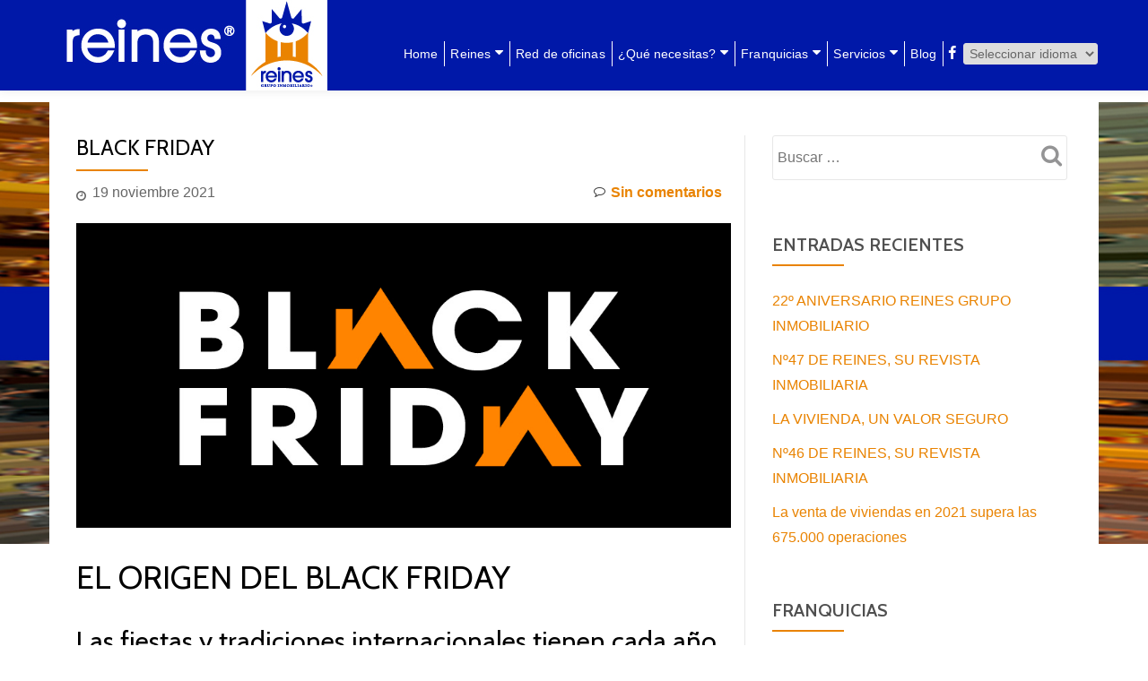

--- FILE ---
content_type: text/html; charset=UTF-8
request_url: https://www.reines.es/blog-reines/2021/11/19/black-friday/
body_size: 48687
content:
<!DOCTYPE html>
<html lang="es-ES" class="no-js">
<head>
<meta charset="UTF-8">
<meta name="viewport" content="width=device-width, initial-scale=1">
<link rel="profile" href="http://gmpg.org/xfn/11">
<link rel="pingback" href="https://www.reines.es/blog-reines/xmlrpc.php">
<title>BLACK FRIDAY &#8211; Blog</title>
<link rel='dns-prefetch' href='//www.reines.es' />
<link rel='dns-prefetch' href='//fonts.googleapis.com' />
<link rel='dns-prefetch' href='//s.w.org' />
<link rel="alternate" type="application/rss+xml" title="Blog &raquo; Feed" href="https://www.reines.es/blog-reines/feed/" />
<link rel="alternate" type="application/rss+xml" title="Blog &raquo; RSS de los comentarios" href="https://www.reines.es/blog-reines/comments/feed/" />
<link rel="alternate" type="application/rss+xml" title="Blog &raquo; BLACK FRIDAY RSS de los comentarios" href="https://www.reines.es/blog-reines/2021/11/19/black-friday/feed/" />
		<script type="text/javascript">
			window._wpemojiSettings = {"baseUrl":"https:\/\/s.w.org\/images\/core\/emoji\/2.4\/72x72\/","ext":".png","svgUrl":"https:\/\/s.w.org\/images\/core\/emoji\/2.4\/svg\/","svgExt":".svg","source":{"concatemoji":"https:\/\/www.reines.es\/blog-reines\/wp-includes\/js\/wp-emoji-release.min.js?ver=4.9.7"}};
			!function(a,b,c){function d(a,b){var c=String.fromCharCode;l.clearRect(0,0,k.width,k.height),l.fillText(c.apply(this,a),0,0);var d=k.toDataURL();l.clearRect(0,0,k.width,k.height),l.fillText(c.apply(this,b),0,0);var e=k.toDataURL();return d===e}function e(a){var b;if(!l||!l.fillText)return!1;switch(l.textBaseline="top",l.font="600 32px Arial",a){case"flag":return!(b=d([55356,56826,55356,56819],[55356,56826,8203,55356,56819]))&&(b=d([55356,57332,56128,56423,56128,56418,56128,56421,56128,56430,56128,56423,56128,56447],[55356,57332,8203,56128,56423,8203,56128,56418,8203,56128,56421,8203,56128,56430,8203,56128,56423,8203,56128,56447]),!b);case"emoji":return b=d([55357,56692,8205,9792,65039],[55357,56692,8203,9792,65039]),!b}return!1}function f(a){var c=b.createElement("script");c.src=a,c.defer=c.type="text/javascript",b.getElementsByTagName("head")[0].appendChild(c)}var g,h,i,j,k=b.createElement("canvas"),l=k.getContext&&k.getContext("2d");for(j=Array("flag","emoji"),c.supports={everything:!0,everythingExceptFlag:!0},i=0;i<j.length;i++)c.supports[j[i]]=e(j[i]),c.supports.everything=c.supports.everything&&c.supports[j[i]],"flag"!==j[i]&&(c.supports.everythingExceptFlag=c.supports.everythingExceptFlag&&c.supports[j[i]]);c.supports.everythingExceptFlag=c.supports.everythingExceptFlag&&!c.supports.flag,c.DOMReady=!1,c.readyCallback=function(){c.DOMReady=!0},c.supports.everything||(h=function(){c.readyCallback()},b.addEventListener?(b.addEventListener("DOMContentLoaded",h,!1),a.addEventListener("load",h,!1)):(a.attachEvent("onload",h),b.attachEvent("onreadystatechange",function(){"complete"===b.readyState&&c.readyCallback()})),g=c.source||{},g.concatemoji?f(g.concatemoji):g.wpemoji&&g.twemoji&&(f(g.twemoji),f(g.wpemoji)))}(window,document,window._wpemojiSettings);
		</script>
		<style type="text/css">
img.wp-smiley,
img.emoji {
	display: inline !important;
	border: none !important;
	box-shadow: none !important;
	height: 1em !important;
	width: 1em !important;
	margin: 0 .07em !important;
	vertical-align: -0.1em !important;
	background: none !important;
	padding: 0 !important;
}
</style>
<link rel='stylesheet' id='gtranslate-style-css'  href='https://www.reines.es/blog-reines/wp-content/plugins/gtranslate/gtranslate-style24.css?ver=4.9.7' type='text/css' media='all' />
<link rel='stylesheet' id='azera-shop-font-css'  href='//fonts.googleapis.com/css?family=Cabin%3A400%2C600%7COpen+Sans%3A400%2C300%2C600&#038;ver=4.9.7' type='text/css' media='all' />
<link rel='stylesheet' id='azera-shop-fontawesome-css'  href='https://www.reines.es/blog-reines/wp-content/themes/azera-shop/css/font-awesome.min.css?ver=4.4.0' type='text/css' media='all' />
<link rel='stylesheet' id='azera-shop-bootstrap-style-css'  href='https://www.reines.es/blog-reines/wp-content/themes/azera-shop/css/bootstrap.min.css?ver=3.3.1' type='text/css' media='all' />
<link rel='stylesheet' id='azera-shop-style-css'  href='https://www.reines.es/blog-reines/wp-content/themes/azera-shop/style.css?ver=1.0.0' type='text/css' media='all' />
<style id='azera-shop-style-inline-css' type='text/css'>
.dark-text { color: #666666 }body{ color: #666666}.overlay-layer-wrap{ background:rgba(0, 0, 0, 0.1);}.archive-top .section-overlay-layer{ background:rgba(0, 0, 0, 0.1);}
</style>
<script type='text/javascript' src='https://www.reines.es/blog-reines/wp-includes/js/jquery/jquery.js?ver=1.12.4'></script>
<script type='text/javascript' src='https://www.reines.es/blog-reines/wp-includes/js/jquery/jquery-migrate.min.js?ver=1.4.1'></script>
<link rel='https://api.w.org/' href='https://www.reines.es/blog-reines/wp-json/' />
<link rel="EditURI" type="application/rsd+xml" title="RSD" href="https://www.reines.es/blog-reines/xmlrpc.php?rsd" />
<link rel="wlwmanifest" type="application/wlwmanifest+xml" href="https://www.reines.es/blog-reines/wp-includes/wlwmanifest.xml" /> 
<link rel='prev' title='SALVUS: LA TRANQUILIDAD DE ESTAR SEGURO' href='https://www.reines.es/blog-reines/2021/11/08/salvus-la-tranquilidad-de-estar-seguro/' />
<link rel='next' title='NUEVO IMPUESTO DE PLUSVALÍA' href='https://www.reines.es/blog-reines/2021/11/25/nuevo-impuesto-de-plusvalia/' />
<meta name="generator" content="WordPress 4.9.7" />
<link rel="canonical" href="https://www.reines.es/blog-reines/2021/11/19/black-friday/" />
<link rel='shortlink' href='https://www.reines.es/blog-reines/?p=1466' />
<link rel="alternate" type="application/json+oembed" href="https://www.reines.es/blog-reines/wp-json/oembed/1.0/embed?url=https%3A%2F%2Fwww.reines.es%2Fblog-reines%2F2021%2F11%2F19%2Fblack-friday%2F" />
<link rel="alternate" type="text/xml+oembed" href="https://www.reines.es/blog-reines/wp-json/oembed/1.0/embed?url=https%3A%2F%2Fwww.reines.es%2Fblog-reines%2F2021%2F11%2F19%2Fblack-friday%2F&#038;format=xml" />
<!--[if lt IE 9]>
<script src="https://www.reines.es/blog-reines/wp-content/themes/azera-shop/js/html5shiv.min.js"></script>
<![endif]-->
		<style type="text/css">.recentcomments a{display:inline !important;padding:0 !important;margin:0 !important;}</style>
		<style type="text/css" id="custom-background-css">
body.custom-background { background-image: url("https://www.reines.es/blog-reines/wp-content/uploads/2022/01/cabecera-reines-blog-actualidad-inmobiliaria7-1.jpg"); background-position: center center; background-size: contain; background-repeat: no-repeat; background-attachment: fixed; }
</style>
<link rel="icon" href="https://www.reines.es/blog-reines/wp-content/uploads/2017/01/cropped-favicon-32x32.png" sizes="32x32" />
<link rel="icon" href="https://www.reines.es/blog-reines/wp-content/uploads/2017/01/cropped-favicon-192x192.png" sizes="192x192" />
<link rel="apple-touch-icon-precomposed" href="https://www.reines.es/blog-reines/wp-content/uploads/2017/01/cropped-favicon-180x180.png" />
<meta name="msapplication-TileImage" content="https://www.reines.es/blog-reines/wp-content/uploads/2017/01/cropped-favicon-270x270.png" />
		<style type="text/css" id="wp-custom-css">
			/*** MAIN ***/
body{
font-family:"Roboto", "Helvetica Neue", Helvetica, Arial, sans-serif;
}

.powered-by{
display:none;
}

.post-list h1.entry-title a:hover{
color: #e98300;
}

.post-img-wrap .post-date{
background: #e98300;
}
.post-img-wrap img{
min-height: 150px;
}

a:focus{
outline: 1px dotted rgba(233,131,0,1.00);
}

a {
color: rgba(233,131,0,1.00);
}

.colored-line-left{
background: rgba(233,131,0,1.00);
}



/*** NAVBAR ***/
.navbar{
background-color: #0018a8;
}

.sticky-navigation .main-navigation a{
color: #fff;
}

.sticky-navigation .main-navigation li a{
font-weight: lighter;
text-transform: initial;
font-size:100%;
}
#menu-primary{
padding: 19px 0 0 0;
}
.header-container-wrap .navbar-header-wrap{
widht: 204px !important;
}
.header-logo-wrap, header .navbar-brand{
padding: 0;
}
.navbar-brand img{
padding-top:4px;
max-height: 70px;
}
.menu-item > a:focus{
outline: none;
}

/* NAVBAR: submenus */
@media screen and (min-width: 768px){
.main-navigation ul ul {
    top: 54px;
    background-color: #0018a8;
	}
.main-navigation ul ul li{
    border-right: 1px solid #ccc;
	}
.main-navigation ul ul li a{
    color: #fff;
    border-top: 1px solid #ccc;
    border-left: none;
    font-size: 0.95em;
	}
.main-navigation ul ul li:last-child > a{
    border-bottom: 1px solid #ccc;
	}
.main-navigation ul ul li:first-child{
    border-left: 1px solid #ccc;
	}
.sticky-navigation .main-navigation .sub-menu li a{
	width: 250px;
	}
#menu-item-184{
	border-left: none;
	}
.main-navigation li.menu-item-gtranslate{
    border-left: none;
	}
}

/* NAVBAR: idiomas */
li.menu-item-gtranslate select{
    width: 150px;
    margin-left: 4px;
    padding-left: 2px;
	padding-bottom: 2px;
	padding-top: 2px;
}
@media screen and (max-width: 767px){
	li.menu-item-gtranslate select{
    	float: left;
		background-color: #fff;
	}
	#menu-item-184{
		padding-left: 10px;
	}
}



/** NAVBAR ALTO - LOGO NAVBAR **/
@media screen and (min-width: 768px){
.sticky-navigation-open,
.admin-bar .sticky-navigation-open .sticky-navigation,
.header-container-wrap,
header .navbar-brand{
	height: 101px;
	}
.navbar-header-wrap, .header-logo-wrap{
	width: 295px;
	}
.navbar-brand img{
	padding:0;
	height: 101px;
	max-height: none;
	width: 295px;
	}
}



/** NAVBAR hamburguesa **/
@media screen and (max-width: 767px){
.navbar-inverse .navbar-toggle .icon-bar{
    background-color: #fff !important;
    width: 25px;
    height: 2px;
	border-radius: 1px;
}
.navbar-inverse button#menu-toggle:hover,.navbar-inverse button#menu-toggle:focus, .navbar-inverse button#menu-toggle:focus{
	background-color: #0018a8 !important;
}
.navbar-inverse button#menu-toggle:hover .icon-bar{
    background-color: #e98300 !important;
}
#site-header-menu.toggled-on .main-navigation #menu-menu-reines li.menu-item{
	border-bottom: 1px solid #eee;
    padding-top:10px;
	padding-bottom:5px;
}
#site-header-menu.toggled-on .main-navigation #menu-menu-reines li.menu-item:last-child{
	border-bottom: none;
	padding-top:10px;
	padding-bottom:5px;
}
#site-header-menu.toggled-on .main-navigation #menu-menu-reines li.menu-item:first-child{
	padding-top:0px;
}
#site-header-menu.toggled-on .main-navigation #menu-menu-reines li.menu-item a, .navbar-collapse.collapsing #site-header-menu.toggled-on .main-navigation #menu-menu-reines li.menu-item a{
	color: #666;
}
.dropdown-toggle, 
.dropdown-toggle:hover, 
.dropdown-toggle:focus, 
.dropdown-toggle.toggled-on:hover,
.dropdown-toggle.toggled-on:active, .dropdown-toggle.toggled-on:focus{
    background-color: #fff;
}
button.dropdown-toggle, button.dropdown-toggle:hover,
button.dropdown-toggle:focus,
button.dropdown-toggle.toggled-on:hover,
button.dropdown-toggle.toggled-on:active,
button.dropdown-toggle.toggled-on:focus{
    color: #666;
}
#menu-primary{
	left: 50%;
    width: 50%;
}
}




/** MENU **/
.main-navigation  li{
border-left: 1px solid #fff;
letter-spacing: 0.1px;
}
.sticky-navigation .main-navigation  li a{
padding: 5px 3px 5px 6px;
}
.main-navigation li:first-child{
border-left: none;
}
.main-navigation li#menu-item-182,
.main-navigation li#menu-item-183
{
border-left: none;
}

li#menu-item-181 a{
padding: 5px 0px 5px 5px;
}
/*
.sticky-navigation .main-navigation 
li#menu-item-182 a{
padding: 5px 5px 5px 5px;
}
.sticky-navigation .main-navigation li#menu-item-183 a{
padding: 5px 12px 5px 5px;
}
*/
.sticky-navigation .main-navigation li#menu-item-184 a{
padding: 5px 9px 5px 4px;
}
.sticky-navigation .main-navigation li a i{
font-size: 115%;
}




/*** IMG MAIN   ***/
@media screen and (min-width: 1800px){ 
.section-overlay-layer{
min-height:400px;
}
}
@media (min-width: 1200px) and (max-width: 1799px){ 
.section-overlay-layer{
min-height:350px;
}
}
@media (min-width: 800px) and (max-width: 1199px){ 
.section-overlay-layer{
min-height:300px;
}
}
@media (min-width: 677px) and (max-width: 799px){ 
.section-overlay-layer{
min-height:200px;
}
}
@media (min-width: 351px) and (max-width: 676px){ 
.section-overlay-layer{
max-height:100px;
}
}
@media screen and (max-width: 350px){ 
.section-overlay-layer{
max-height:90px;
}
}

.section-overlay-layer .container{
padding: 80px;
}
.archive-top-big-title, .archive-top-text, .colored-line{
display: none;
}


/*** IMG DEL ASIDE ***/
.textwidget img{
width: 330px;
}



/*** FOOTER ***/
#footer{
background-color: #0018a8;
padding-top: 20px;
padding-bottom: 0;
}
.col-md-3{
width:33%;
}

#footer, #footer i, #footer a{
color: #fff;
font-weight: lighter;
}

#footer ul li{
font-size: 80%;
line-height: 1.2em;
}
.txt-left{
text-align: left;
}
.txt-center{
text-align: center;
}
.txt-right{
text-align: right;
}
.footer-logo-inmoqueen{
max-width: 170px;
float: right;
}
.footer-bottom-wrap{
font-weight: 300;
margin-top:1.7em;
font-size: 1.4em;
margin-top: 0;
padding-bottom: 20px;
}
.social-icons li a i{
font-size: 120%;
}
@media screen and (max-width: 767px){
.txt-center, .txt-right{
text-align: left;
}
.footer-logo-inmoqueen{
float: left;
}
}
.footer-end{
	background-color:#aaa; 
	color: #fff;
	text-align:center;
	font-size:90%;
padding: 15px 0;
}
/*
.footer-bottom-wrap:after{
content:"©2017 Reines Grupo Inmobiliario® Reservados todos los derechos.";
font-weight: lighter;
font-size: 76%;
}
*/



/*** MENU DESPLEGABLE MOVIL ***/
.navbar-inverse .navbar-toggle .icon-bar{
background-color: #e98300;
}
.navbar-inverse button#menu-toggle:hover{
background-color: #e98300;
}
@media  screen and (max-width: 767px){
.sticky-navigation .main-navigation a{
color: #e98300;
}
}

/*** POST ***/
.entry-author, .post-author{
display: none;
}		</style>
	</head>

<body itemscope itemtype="http://schema.org/WebPage" class="post-template-default single single-post postid-1466 single-format-standard custom-background" dir="ltr">
	<a class="skip-link screen-reader-text" href="#content">Saltar al contenido</a>
	<!-- =========================
	 PRE LOADER
	============================== -->
	

	<!-- =========================
	 SECTION: HOME / HEADER
	============================== -->
	<!--header-->
	<header itemscope itemtype="http://schema.org/WPHeader" id="masthead" role="banner" data-stellar-background-ratio="0.5" class="header header-style-one site-header">

		<!-- COLOR OVER IMAGE -->
				<div class="overlay-layer-nav sticky-navigation-open">

			<!-- STICKY NAVIGATION -->
			<div class="navbar navbar-inverse bs-docs-nav navbar-fixed-top sticky-navigation appear-on-scroll">
				<!-- CONTAINER -->
				<div class="container">



					<div class="header-container-wrap">

	                    <div class="navbar-header navbar-header-wrap">

	                        <!-- LOGO -->
	                        <div class="header-logo-wrap">
								<a href="http://www.reines.es" class="navbar-brand" title="Blog"><img src="https://www.reines.es/blog-reines/wp-content/uploads/2022/01/Logo-cabecera.jpg" alt="Blog"></a><div class="header-logo-wrap text-header azera_shop_only_customizer"><h1 itemprop="headline" id="site-title" class="site-title"><a href="https://www.reines.es/blog-reines/" title="Blog" rel="home">Blog</a></h1><p itemprop="description" id="site-description" class="site-description">Reines Grupo Inmobiliario®</p></div>							</div>

	                        <div class="header-button-wrap">
			                    <button title='Cambiar menú' aria-controls='menu-main-menu' aria-expanded='false' type="button" class="navbar-toggle menu-toggle" id="menu-toggle" data-toggle="collapse" data-target="#menu-primary">
			                        <span class="screen-reader-text">Cambiar navegación</span>
			                        <span class="icon-bar"></span>
			                        <span class="icon-bar"></span>
			                        <span class="icon-bar"></span>
			                    </button>
		                    </div><!-- .header-button-wrap -->

	                    </div><!-- .navbar-header-wrap -->


	                    <!-- MENU -->
	                    <div class="header-nav-wrap">
							<div itemscope itemtype="http://schema.org/SiteNavigationElement" aria-label="Menú principal" id="menu-primary" class="navbar-collapse collapse">
								<!-- LOGO ON STICKY NAV BAR -->
								<div id="site-header-menu" class="site-header-menu">
									<nav id="site-navigation" class="main-navigation" role="navigation">
									<div class="menu-menu-reines-container"><ul id="menu-menu-reines" class="primary-menu small-text"><li id="menu-item-19" class="menu-item menu-item-type-custom menu-item-object-custom menu-item-19"><a href="https://www.reines.es">Home</a></li>
<li id="menu-item-422" class="menu-item menu-item-type-custom menu-item-object-custom menu-item-has-children menu-item-422"><a href="#">Reines</a>
<ul class="sub-menu">
	<li id="menu-item-423" class="menu-item menu-item-type-custom menu-item-object-custom menu-item-423"><a href="https://www.reines.es/reines/sobre-reines">Sobre reines</a></li>
	<li id="menu-item-807" class="menu-item menu-item-type-custom menu-item-object-custom menu-item-807"><a href="https://www.reines.es/reines/grupo">Grupo reines</a></li>
	<li id="menu-item-424" class="menu-item menu-item-type-custom menu-item-object-custom menu-item-424"><a href="https://www.reines.es/reines/innovacion-inmobiliaria">Innovación inmobiliaria</a></li>
	<li id="menu-item-425" class="menu-item menu-item-type-custom menu-item-object-custom menu-item-425"><a href="https://www.reines.es/reines/servicio-integral-inmobiliario">Servicio integral inmobiliario</a></li>
	<li id="menu-item-426" class="menu-item menu-item-type-custom menu-item-object-custom menu-item-426"><a href="https://www.reines.es/reines/reines-academy">Reines Academy</a></li>
	<li id="menu-item-427" class="menu-item menu-item-type-custom menu-item-object-custom menu-item-427"><a href="https://www.reines.es/reines/oportunidad-de-negocio">Oportunidad de negocio</a></li>
	<li id="menu-item-428" class="menu-item menu-item-type-custom menu-item-object-custom menu-item-428"><a href="https://www.reines.es/reines/ofertas-de-empleo">Ofertas de empleo</a></li>
	<li id="menu-item-429" class="menu-item menu-item-type-custom menu-item-object-custom menu-item-429"><a href="https://www.reines.es/reines/contacto">Contacto</a></li>
</ul>
</li>
<li id="menu-item-20" class="menu-item menu-item-type-custom menu-item-object-custom menu-item-20"><a href="http://reines.es/oficinas">Red de oficinas</a></li>
<li id="menu-item-597" class="menu-item menu-item-type-custom menu-item-object-custom menu-item-has-children menu-item-597"><a href="#">¿Qué necesitas?</a>
<ul class="sub-menu">
	<li id="menu-item-598" class="menu-item menu-item-type-custom menu-item-object-custom menu-item-598"><a href="https://www.reines.es/que-necesitas/quieres-vender">¿Quieres vender?</a></li>
	<li id="menu-item-599" class="menu-item menu-item-type-custom menu-item-object-custom menu-item-599"><a href="https://www.reines.es/que-necesitas/quieres-comprar">¿Quieres comprar?</a></li>
	<li id="menu-item-600" class="menu-item menu-item-type-custom menu-item-object-custom menu-item-600"><a href="https://www.reines.es/que-necesitas/quieres-alquilar-tu-propiedad">¿Quieres alquilar un inmueble de tu propiedad?</a></li>
	<li id="menu-item-601" class="menu-item menu-item-type-custom menu-item-object-custom menu-item-601"><a href="https://www.reines.es/que-necesitas/quieres-alquilar">¿Quieres alquilar un inmueble?</a></li>
	<li id="menu-item-602" class="menu-item menu-item-type-custom menu-item-object-custom menu-item-602"><a href="https://www.reines.es/que-necesitas/te-podemos-ayudar">¿Te podemos ayudar?</a></li>
	<li id="menu-item-603" class="menu-item menu-item-type-custom menu-item-object-custom menu-item-603"><a href="https://www.reines.es/que-necesitas/buzon-reines">Buzón Reines</a></li>
</ul>
</li>
<li id="menu-item-21" class="menu-item menu-item-type-custom menu-item-object-custom menu-item-has-children menu-item-21"><a href="#">Franquicias</a>
<ul class="sub-menu">
	<li id="menu-item-452" class="menu-item menu-item-type-custom menu-item-object-custom menu-item-452"><a href="https://www.reines.es/franquicias/19-1-razones-para-ser-reines">19 + 1 razones para ser reines</a></li>
	<li id="menu-item-453" class="menu-item menu-item-type-custom menu-item-object-custom menu-item-453"><a href="https://www.reines.es/franquicias/tu-proyecto-es-unico">Tu proyecto es único</a></li>
	<li id="menu-item-454" class="menu-item menu-item-type-custom menu-item-object-custom menu-item-454"><a href="https://www.reines.es/franquicias/alcanza-el-exito">Alcanza el éxito</a></li>
	<li id="menu-item-455" class="menu-item menu-item-type-custom menu-item-object-custom menu-item-455"><a href="https://www.reines.es/franquicias/las-10-diferencias">Las 10 diferencias</a></li>
	<li id="menu-item-456" class="menu-item menu-item-type-custom menu-item-object-custom menu-item-456"><a href="https://www.reines.es/franquicias/tu-media-naranja">Tu media naranja</a></li>
	<li id="menu-item-457" class="menu-item menu-item-type-custom menu-item-object-custom menu-item-457"><a href="https://www.reines.es/franquicias/reines-academy-franquicias">Reines Academy</a></li>
	<li id="menu-item-458" class="menu-item menu-item-type-custom menu-item-object-custom menu-item-458"><a href="https://www.reines.es/franquicias/contacto-franquicias">Contacto</a></li>
</ul>
</li>
<li id="menu-item-22" class="menu-item menu-item-type-custom menu-item-object-custom menu-item-has-children menu-item-22"><a href="#">Servicios</a>
<ul class="sub-menu">
	<li id="menu-item-1348" class="menu-item menu-item-type-custom menu-item-object-custom menu-item-1348"><a href="http://www.hisfinan.es/">Financiación</a></li>
	<li id="menu-item-1349" class="menu-item menu-item-type-custom menu-item-object-custom menu-item-1349"><a href="http://www.salvus.es">Seguros</a></li>
</ul>
</li>
<li id="menu-item-205" class="menu-item menu-item-type-custom menu-item-object-custom menu-item-home menu-item-205"><a href="https://www.reines.es/blog-reines/">Blog</a></li>
<li id="menu-item-181" class="menu-item menu-item-type-custom menu-item-object-custom menu-item-181"><a href="https://www.facebook.com/ReinesGrupoInmobiliario/"><i class="fa fa-facebook fa-social-icon" aria-hidden="true"></i></a></li>
<li style="position:relative;" class="menu-item menu-item-gtranslate"><!-- GTranslate: https://gtranslate.io/ -->
 <select onchange="doGTranslate(this);"><option value="">Seleccionar idioma</option><option value="es|ar">Arabic</option><option value="es|zh-CN">Chinese (Simplified)</option><option value="es|nl">Dutch</option><option value="es|en">English</option><option value="es|fr">French</option><option value="es|de">German</option><option value="es|it">Italian</option><option value="es|pt">Portuguese</option><option value="es|ru">Russian</option><option value="es|es">Spanish</option></select><style type="text/css">
<!--
#goog-gt-tt {display:none !important;}
.goog-te-banner-frame {display:none !important;}
.goog-te-menu-value:hover {text-decoration:none !important;}
body {top:0 !important;}
#google_translate_element2 {display:none!important;}
-->
</style>

<div id="google_translate_element2"></div>
<script type="text/javascript">
function googleTranslateElementInit2() {new google.translate.TranslateElement({pageLanguage: 'es',autoDisplay: false}, 'google_translate_element2');}
</script><script type="text/javascript" src="//translate.google.com/translate_a/element.js?cb=googleTranslateElementInit2"></script>


<script type="text/javascript">
function GTranslateGetCurrentLang() {var keyValue = document.cookie.match('(^|;) ?googtrans=([^;]*)(;|$)');return keyValue ? keyValue[2].split('/')[2] : null;}
function GTranslateFireEvent(element,event){try{if(document.createEventObject){var evt=document.createEventObject();element.fireEvent('on'+event,evt)}else{var evt=document.createEvent('HTMLEvents');evt.initEvent(event,true,true);element.dispatchEvent(evt)}}catch(e){}}
function doGTranslate(lang_pair){if(lang_pair.value)lang_pair=lang_pair.value;if(lang_pair=='')return;var lang=lang_pair.split('|')[1];if(GTranslateGetCurrentLang() == null && lang == lang_pair.split('|')[0])return;var teCombo;var sel=document.getElementsByTagName('select');for(var i=0;i<sel.length;i++)if(sel[i].className=='goog-te-combo')teCombo=sel[i];if(document.getElementById('google_translate_element2')==null||document.getElementById('google_translate_element2').innerHTML.length==0||teCombo.length==0||teCombo.innerHTML.length==0){setTimeout(function(){doGTranslate(lang_pair)},500)}else{teCombo.value=lang;GTranslateFireEvent(teCombo,'change');GTranslateFireEvent(teCombo,'change')}}
</script>
</li></ul></div>									</nav>
								</div>
		                    </div><!-- .navbar-collapse -->
		                </div><!-- .header-nav-wrap -->

						
					</div><!--  -->



				</div>
				<!-- /END CONTAINER -->
			</div>
			<!-- /END STICKY NAVIGATION -->
	</div>
	</header>
		<div class="content-wrap">
	<div class="container content-background">
	<div id="primary" class="content-area col-md-8">
	
	<main itemscope itemtype="http://schema.org/WebPageElement" itemprop="mainContentOfPage" id="main" class="site-main" role="main">

	
		
<article id="post-1466" class="content-single-page post-1466 post type-post status-publish format-standard has-post-thumbnail hentry category-actualidad-inmobiliaria category-asesoramiento-juridico category-cursos-formacion category-empresa-lider category-escuela-financiera category-escuela-inmobiliaria category-experiencia-inmobiliaria category-formacion category-formacion-financiera category-formacion-inmobiliaria category-noticias-inmobiliarias category-novedades category-principado-de-asturias category-profesionales category-profesionalidad category-profesionalizacion category-reines-academy category-sector-financiero category-sector-inmobiliario category-seguros tag-actualidad-inmobiliaria tag-cursos-de-formacion tag-franquicia-de-exito tag-franquicia-inmobiliaria tag-franquicia-inmobiliaria-en-asturias tag-negocio-rentable tag-negocio-rentable-en-asturias tag-oportunidad-de-inversion tag-seguros">
	<header class="entry-header single-header">
		<h1 itemprop="headline" class="entry-title single-title">BLACK FRIDAY</h1>		<div class="colored-line-left"></div><div class="clearfix"></div>
				<div class="entry-meta single-entry-meta">
			<span class="author-link" itemprop="author" itemscope="" itemtype="http://schema.org/Person">
				<span itemprop="name" class="post-author author vcard">
					<i class="fa fa-user" aria-hidden="true"></i><a
						href="https://www.reines.es/blog-reines/author/admin/" itemprop="url"
						rel="author">admin</a>
				</span>
			</span>
			<time class="post-time posted-on published" datetime="2021-11-19T12:11:27+00:00" itemprop="datePublished">
				<i class="fa fa-clock-o" aria-hidden="true"></i>19 noviembre 2021			</time>
			<a href="https://www.reines.es/blog-reines/2021/11/19/black-friday/#respond" class="post-comments">
				<i class="fa fa-comment-o"
				   aria-hidden="true"></i>Sin comentarios			</a>
		</div><!-- .entry-meta -->
			</header><!-- .entry-header -->

	<div itemprop="text" class="entry-content">
		<p><img class="aligncenter wp-image-1468 size-full" src="https://www.reines.es/blog-reines/wp-content/uploads/2021/11/BlackFriday2021.jpg" alt="" width="973" height="453" srcset="https://www.reines.es/blog-reines/wp-content/uploads/2021/11/BlackFriday2021.jpg 973w, https://www.reines.es/blog-reines/wp-content/uploads/2021/11/BlackFriday2021-300x140.jpg 300w, https://www.reines.es/blog-reines/wp-content/uploads/2021/11/BlackFriday2021-768x358.jpg 768w, https://www.reines.es/blog-reines/wp-content/uploads/2021/11/BlackFriday2021-730x340.jpg 730w, https://www.reines.es/blog-reines/wp-content/uploads/2021/11/BlackFriday2021-500x233.jpg 500w" sizes="(max-width: 973px) 100vw, 973px" /></p>
<h1>EL ORIGEN DEL BLACK FRIDAY</h1>
<h2 dir="auto">Las fiestas y tradiciones internacionales tienen cada año más presencia en nuestro país</h2>
<p>Al igual que ocurre con Halloween, que ya forma parte de las fiestas que celebramos todos los años, el viernes 26 de noviembre viviremos un nuevo <strong>&#8220;Black Friday&#8221;</strong>, una tradición que viene de EE.UU. y que muchos consideran el pistoletazo de salida de la Navidad, aunque cada año se comienza a publicitar antes.</p>
<p>&nbsp;</p>
<p>Para conocer el origen del &#8220;Black Friday&#8221; nos tenemos que remontar al año 1961 y a la ciudad de Filadelfia donde al día siguiente de la celebración de Acción de Gracias se formaron grandes atascos y aglomeraciones de gente que salió a realizar compras.</p>
<p>&nbsp;</p>
<p>También se dice que el término &#8220;Black Friday&#8221; se originó para referirse al incremento en las ventas por el consumo previo a la Navidad, que conseguía cambiar las pérdidas (números rojos) a beneficios (números negros).</p>
<p>&nbsp;</p>
<p>Sea cual sea el verdadero origen del &#8220;Black Friday&#8221; lo cierto es que desde hace años se ha instaurado en la cultura de nuestro país y genera, además de buenas oportunidades de compra, una gran movilización del consumo.</p>
<p>&nbsp;</p>
<p>Recuerda que en <span style="color: #0000ff;"><strong><a class="oajrlxb2 g5ia77u1 qu0x051f esr5mh6w e9989ue4 r7d6kgcz rq0escxv nhd2j8a9 nc684nl6 p7hjln8o kvgmc6g5 cxmmr5t8 oygrvhab hcukyx3x jb3vyjys rz4wbd8a qt6c0cv9 a8nywdso i1ao9s8h esuyzwwr f1sip0of lzcic4wl q66pz984 gpro0wi8 b1v8xokw" style="color: #0000ff;" tabindex="0" role="link" href="https://www.reines.es/"><span class="nc684nl6">Reines Grupo Inmobiliario</span></a></strong></span> vivimos en un &#8220;Black Friday&#8221; permanente, con <strong>oportunidades inmobiliarias</strong> durante todo el año para responder a tus necesidades y hacer realidad tus sueños.</p>
<p>&nbsp;</p>
<p>Desde <span style="color: #0000ff;"><strong><a class="oajrlxb2 g5ia77u1 qu0x051f esr5mh6w e9989ue4 r7d6kgcz rq0escxv nhd2j8a9 nc684nl6 p7hjln8o kvgmc6g5 cxmmr5t8 oygrvhab hcukyx3x jb3vyjys rz4wbd8a qt6c0cv9 a8nywdso i1ao9s8h esuyzwwr f1sip0of lzcic4wl q66pz984 gpro0wi8 b1v8xokw" style="color: #0000ff;" tabindex="0" role="link" href="https://www.facebook.com/ReinesGrupoInmobiliario?__cft__[0]=AZWjuT-4cmKEDBY4U2sm37hkDN8b0ZbVVpzn5JH815hI8lMer_yqDtA3Quby5AnR4LGg_fE20AvvKe1Q50aXRCH9T5REKABj6g9vLA1w4r8Py1cFCK6axY3xzrXI3ZPqE3XSyPZL2jOswqZ2cUCliT-k&amp;__tn__=-]K-R"><span class="nc684nl6">Reines Grupo Inmobiliario</span></a></strong></span> apoyamos las iniciativas que dinamicen el consumo y la economía confiando en que, gracias a la prudencia de todos y manteniendo las precauciones por la pandemia, podamos celebrar unas felices Navidades.</p>
			</div><!-- .entry-content -->

	<footer class="entry-footer">
		<span class="cat-links"><i class="fa fa-folder-open-o" aria-hidden="true"></i>Publicado en <a href="https://www.reines.es/blog-reines/category/actualidad-inmobiliaria/" rel="category tag">Actualidad inmobiliaria</a>, <a href="https://www.reines.es/blog-reines/category/asesoramiento-juridico/" rel="category tag">Asesoramiento jurídico</a>, <a href="https://www.reines.es/blog-reines/category/cursos-formacion/" rel="category tag">Cursos formación</a>, <a href="https://www.reines.es/blog-reines/category/empresa-lider/" rel="category tag">Empresa líder</a>, <a href="https://www.reines.es/blog-reines/category/escuela-financiera/" rel="category tag">Escuela financiera</a>, <a href="https://www.reines.es/blog-reines/category/escuela-inmobiliaria/" rel="category tag">Escuela inmobiliaria</a>, <a href="https://www.reines.es/blog-reines/category/experiencia-inmobiliaria/" rel="category tag">Experiencia inmobiliaria</a>, <a href="https://www.reines.es/blog-reines/category/formacion/" rel="category tag">Formación</a>, <a href="https://www.reines.es/blog-reines/category/formacion-financiera/" rel="category tag">Formación financiera</a>, <a href="https://www.reines.es/blog-reines/category/formacion-inmobiliaria/" rel="category tag">Formación inmobiliaria</a>, <a href="https://www.reines.es/blog-reines/category/noticias-inmobiliarias/" rel="category tag">Noticias Inmobiliarias</a>, <a href="https://www.reines.es/blog-reines/category/novedades/" rel="category tag">Novedades</a>, <a href="https://www.reines.es/blog-reines/category/principado-de-asturias/" rel="category tag">Principado de Asturias</a>, <a href="https://www.reines.es/blog-reines/category/profesionales/" rel="category tag">Profesionales</a>, <a href="https://www.reines.es/blog-reines/category/profesionalidad/" rel="category tag">Profesionalidad</a>, <a href="https://www.reines.es/blog-reines/category/profesionalizacion/" rel="category tag">Profesionalización</a>, <a href="https://www.reines.es/blog-reines/category/reines-academy/" rel="category tag">Reines Academy</a>, <a href="https://www.reines.es/blog-reines/category/sector-financiero/" rel="category tag">Sector financiero</a>, <a href="https://www.reines.es/blog-reines/category/sector-inmobiliario/" rel="category tag">Sector inmobiliario</a>, <a href="https://www.reines.es/blog-reines/category/seguros/" rel="category tag">Seguros</a></span><span class="tags-links"><i class="fa fa-folder-open-o" aria-hidden="true"></i>Etiquetado como <a href="https://www.reines.es/blog-reines/tag/actualidad-inmobiliaria/" rel="tag">actualidad inmobiliaria</a>, <a href="https://www.reines.es/blog-reines/tag/cursos-de-formacion/" rel="tag">Cursos de formación</a>, <a href="https://www.reines.es/blog-reines/tag/franquicia-de-exito/" rel="tag">franquicia de éxito</a>, <a href="https://www.reines.es/blog-reines/tag/franquicia-inmobiliaria/" rel="tag">franquicia inmobiliaria</a>, <a href="https://www.reines.es/blog-reines/tag/franquicia-inmobiliaria-en-asturias/" rel="tag">franquicia inmobiliaria en asturias</a>, <a href="https://www.reines.es/blog-reines/tag/negocio-rentable/" rel="tag">negocio rentable</a>, <a href="https://www.reines.es/blog-reines/tag/negocio-rentable-en-asturias/" rel="tag">negocio rentable en asturias</a>, <a href="https://www.reines.es/blog-reines/tag/oportunidad-de-inversion/" rel="tag">oportunidad de inversión</a>, <a href="https://www.reines.es/blog-reines/tag/seguros/" rel="tag">seguros</a></span>	</footer><!-- .entry-footer -->
</article><!-- #post-## -->

		
	<nav class="navigation post-navigation" role="navigation">
		<h2 class="screen-reader-text">Navegación de entradas</h2>
		<div class="nav-links"><div class="nav-previous"><a href="https://www.reines.es/blog-reines/2021/11/08/salvus-la-tranquilidad-de-estar-seguro/" rel="prev">SALVUS: LA TRANQUILIDAD DE ESTAR SEGURO</a></div><div class="nav-next"><a href="https://www.reines.es/blog-reines/2021/11/25/nuevo-impuesto-de-plusvalia/" rel="next">NUEVO IMPUESTO DE PLUSVALÍA</a></div></div>
	</nav>
		
<div id="comments" class="comments-area">

	
	
	
		<div id="respond" class="comment-respond">
		<h2 id="reply-title" class="comment-reply-title">Deja un comentario <small><a rel="nofollow" id="cancel-comment-reply-link" href="/blog-reines/2021/11/19/black-friday/#respond" style="display:none;">Cancelar respuesta</a></small></h2><p class="must-log-in">Lo siento, debes estar <a href="https://www.reines.es/blog-reines/wp-login.php?redirect_to=https%3A%2F%2Fwww.reines.es%2Fblog-reines%2F2021%2F11%2F19%2Fblack-friday%2F">conectado</a> para publicar un comentario.</p>	</div><!-- #respond -->
	<p class="akismet_comment_form_privacy_notice">Este sitio usa Akismet para reducir el spam. <a href="https://akismet.com/privacy/" target="_blank" rel="nofollow noopener">Aprende cómo se procesan los datos de tus comentarios</a>.</p>
</div><!-- #comments -->

	
	</main><!-- #main -->

	</div>
	
<div itemscope itemtype="http://schema.org/WPSideBar" role="complementary" aria-label="Barra lateral principal" id="sidebar-secondary" class="col-md-4 widget-area">
	<aside id="search-2" class="widget widget_search"><form role="search" method="get" class="search-form" action="https://www.reines.es/blog-reines/">
				<label>
					<span class="screen-reader-text">Buscar:</span>
					<input type="search" class="search-field" placeholder="Buscar &hellip;" value="" name="s" />
				</label>
				<input type="submit" class="search-submit" value="Buscar" />
			</form></aside>		<aside id="recent-posts-2" class="widget widget_recent_entries">		<h2 class="widget-title">Entradas recientes</h2><div class="colored-line-left"></div><div class="clearfix widget-title-margin"></div>		<ul>
											<li>
					<a href="https://www.reines.es/blog-reines/2022/10/24/22o-aniversario-reines-grupo-inmobiliario/">22º ANIVERSARIO REINES GRUPO INMOBILIARIO</a>
									</li>
											<li>
					<a href="https://www.reines.es/blog-reines/2022/07/27/no47-de-reines-su-revista-inmobiliaria/">Nº47 DE REINES, SU REVISTA INMOBILIARIA</a>
									</li>
											<li>
					<a href="https://www.reines.es/blog-reines/2022/03/28/la-vivienda-un-valor-seguro/">LA VIVIENDA, UN VALOR SEGURO</a>
									</li>
											<li>
					<a href="https://www.reines.es/blog-reines/2022/02/21/no46-de-reines-su-revista-inmobiliaria/">Nº46 DE REINES, SU REVISTA INMOBILIARIA</a>
									</li>
											<li>
					<a href="https://www.reines.es/blog-reines/2022/02/14/la-venta-de-viviendas-en-2021-supera-las-675-000-operaciones/">La venta de viviendas en 2021 supera las 675.000 operaciones</a>
									</li>
					</ul>
		</aside><aside id="text-3" class="widget widget_text"><h2 class="widget-title">Franquicias</h2><div class="colored-line-left"></div><div class="clearfix widget-title-margin"></div>			<div class="textwidget"><a href="http://reines.es/franquicias">
<img  src="http://reines.es/assets/img/web/information/franchise.jpg"
alt="Franquicias de Reines Grupo Inmobiliario®" 
title="Franquicias de Reines Grupo Inmobiliario®" "/>
</a></div>
		</aside><aside id="recent-comments-2" class="widget widget_recent_comments"><h2 class="widget-title">Comentarios recientes</h2><div class="colored-line-left"></div><div class="clearfix widget-title-margin"></div><ul id="recentcomments"><li class="recentcomments"><span class="comment-author-link"><a href='https://cuantogana.xyz' rel='external nofollow' class='url'>CuantoGana</a></span> en <a href="https://www.reines.es/blog-reines/2017/02/09/asi-se-refleja-nuestro-aniversario-en-las-webs-de-negocio-mas-prestigiosas-de-espana/#comment-43">Así se refleja nuestro aniversario en las webs de negocio más prestigiosas de España</a></li><li class="recentcomments"><span class="comment-author-link"><a href='https://www.reines.es/blog-reines/2017/08/28/la-venta-de-viviendas-crece-con-fuerza-en-junio-2017/' rel='external nofollow' class='url'>LA VENTA DE VIVIENDAS CRECE CON FUERZA EN JUNIO 2017 &#8211; Blog</a></span> en <a href="https://www.reines.es/blog-reines/2017/03/14/ritmo-explosivo-en-la-compraventa-de-viviendas-en-2017/#comment-34">Ritmo explosivo en la compraventa de viviendas en 2017</a></li><li class="recentcomments"><span class="comment-author-link">Dolores López</span> en <a href="https://www.reines.es/blog-reines/2017/05/24/la-plusvalia-recupera-la-esencia-del-impuesto/#comment-23">LA PLUSVALÍA RECUPERA LA ESENCIA DEL IMPUESTO</a></li><li class="recentcomments"><span class="comment-author-link"><a href='https://www.reines.es/blog-reines/2017/05/24/la-plusvalia-recupera-la-esencia-del-impuesto/' rel='external nofollow' class='url'>LA PLUSVALÍA RECUPERA LA ESENCIA DEL IMPUESTO &#8211; Blog</a></span> en <a href="https://www.reines.es/blog-reines/2017/02/15/reines-grupo-inmobiliario-inicia-su-expansion-nacional-y-abrira-200-oficinas-en-los-proximos-5-anos/#comment-22">REINES GRUPO INMOBILIARIO INICIA SU EXPANSIÓN NACIONAL Y ABRIRÁ 200 OFICINAS EN LOS PRÓXIMOS 5 AÑOS</a></li><li class="recentcomments"><span class="comment-author-link"><a href='https://www.reines.es/blog-reines/2017/05/17/entrevista-en-teleonuba-a-david-moya/' rel='external nofollow' class='url'>ENTREVISTA EN TELEONUBA A DAVID MOYA &#8211; Blog</a></span> en <a href="https://www.reines.es/blog-reines/2017/02/15/reines-grupo-inmobiliario-inicia-su-expansion-nacional-y-abrira-200-oficinas-en-los-proximos-5-anos/#comment-21">REINES GRUPO INMOBILIARIO INICIA SU EXPANSIÓN NACIONAL Y ABRIRÁ 200 OFICINAS EN LOS PRÓXIMOS 5 AÑOS</a></li></ul></aside><aside id="categories-2" class="widget widget_categories"><h2 class="widget-title">Categorías</h2><div class="colored-line-left"></div><div class="clearfix widget-title-margin"></div>		<ul>
	<li class="cat-item cat-item-56"><a href="https://www.reines.es/blog-reines/category/actualidad-inmobiliaria/" >Actualidad inmobiliaria</a>
</li>
	<li class="cat-item cat-item-32"><a href="https://www.reines.es/blog-reines/category/andalucia/" >Andalucía</a>
</li>
	<li class="cat-item cat-item-88"><a href="https://www.reines.es/blog-reines/category/asesoramiento-juridico/" >Asesoramiento jurídico</a>
</li>
	<li class="cat-item cat-item-44"><a href="https://www.reines.es/blog-reines/category/comunidad-valenciana/" >Comunidad Valenciana</a>
</li>
	<li class="cat-item cat-item-73"><a href="https://www.reines.es/blog-reines/category/cursos-formacion/" >Cursos formación</a>
</li>
	<li class="cat-item cat-item-7"><a href="https://www.reines.es/blog-reines/category/empresa-lider/" >Empresa líder</a>
</li>
	<li class="cat-item cat-item-66"><a href="https://www.reines.es/blog-reines/category/escuela-financiera/" >Escuela financiera</a>
</li>
	<li class="cat-item cat-item-65"><a href="https://www.reines.es/blog-reines/category/escuela-inmobiliaria/" >Escuela inmobiliaria</a>
</li>
	<li class="cat-item cat-item-57"><a href="https://www.reines.es/blog-reines/category/experiencia-inmobiliaria/" >Experiencia inmobiliaria</a>
</li>
	<li class="cat-item cat-item-67"><a href="https://www.reines.es/blog-reines/category/formacion/" >Formación</a>
</li>
	<li class="cat-item cat-item-68"><a href="https://www.reines.es/blog-reines/category/formacion-financiera/" >Formación financiera</a>
</li>
	<li class="cat-item cat-item-55"><a href="https://www.reines.es/blog-reines/category/formacion-inmobiliaria/" >Formación inmobiliaria</a>
</li>
	<li class="cat-item cat-item-89"><a href="https://www.reines.es/blog-reines/category/frontpage/" >frontpage</a>
</li>
	<li class="cat-item cat-item-10"><a href="https://www.reines.es/blog-reines/category/noticias-inmobiliarias/" >Noticias Inmobiliarias</a>
</li>
	<li class="cat-item cat-item-6"><a href="https://www.reines.es/blog-reines/category/novedades/" >Novedades</a>
</li>
	<li class="cat-item cat-item-45"><a href="https://www.reines.es/blog-reines/category/principado-de-asturias/" >Principado de Asturias</a>
</li>
	<li class="cat-item cat-item-69"><a href="https://www.reines.es/blog-reines/category/profesionales/" >Profesionales</a>
</li>
	<li class="cat-item cat-item-58"><a href="https://www.reines.es/blog-reines/category/profesionalidad/" >Profesionalidad</a>
</li>
	<li class="cat-item cat-item-70"><a href="https://www.reines.es/blog-reines/category/profesionalizacion/" >Profesionalización</a>
</li>
	<li class="cat-item cat-item-64"><a href="https://www.reines.es/blog-reines/category/reines-academy/" >Reines Academy</a>
</li>
	<li class="cat-item cat-item-72"><a href="https://www.reines.es/blog-reines/category/sector-financiero/" >Sector financiero</a>
</li>
	<li class="cat-item cat-item-71"><a href="https://www.reines.es/blog-reines/category/sector-inmobiliario/" >Sector inmobiliario</a>
</li>
	<li class="cat-item cat-item-86"><a href="https://www.reines.es/blog-reines/category/seguros/" >Seguros</a>
</li>
	<li class="cat-item cat-item-1"><a href="https://www.reines.es/blog-reines/category/sin-categoria/" >Sin categoría</a>
</li>
		</ul>
</aside></div><!-- #sidebar-secondary -->
	</div>
	</div>
	
	<footer itemscope itemtype="http://schema.org/WPFooter" id="footer" role="contentinfo" class="footer grey-bg">

		<div class="container">
			<div class="footer-widget-wrap">
			
								<div itemscope itemtype="http://schema.org/WPSideBar" role="complementary" id="sidebar-widgets-area-1" class="col-md-3 col-sm-6 col-xs-12 widget-box" aria-label="Área de widgets 1">
					<div id="text-5" class="widget widget_text">			<div class="textwidget"><ul class="txt-left">
     <li><a  href="/nosotros#contact"><b>Contacta con nosotros</b></a>
</li>
       <li><span class="bold"><i class="fa fa-home"></i> Dirección: </span>C/ Chile nº 4, Las Rozas, 28290, Madrid (España)</li>
      <li><span class="bold"><i class="fa fa-phone"></i> Teléfono:</span><a href="tel:+34902860861"> +34 902 860 861</a></li>
       <li><span class="bold"><i class="fa fa-envelope"></i> Email:</span><a href="mailto:info@reinesgrupo.es"> info@reinesgrupo.es</a></li>
    <li><span class="bold"><i class="fa fa-skype" aria-hidden="true"></i> Skype:</span><a href="skype:live:reines.es?call"> reines.es</a></li>
</ul></div>
		</div>					</div>
				
								<div itemscope itemtype="http://schema.org/WPSideBar" role="complementary" id="sidebar-widgets-area-2" class="col-md-3 col-sm-6 col-xs-12 widget-box" aria-label="Área de widgets 2">
					<div id="text-6" class="widget widget_text">			<div class="textwidget"><ul class="txt-center">
                        <li><a href="/sobre-reines">Nosotros</a></li>
                        <li><a class="jump_anchor_js" href="/ofertas-de-empleo">Trabaja con nosotros</a></li>
                        <li><a href="/franquicias/19-1-razones-para-ser-reines">Franquicias</a></li>
                        <li><a href="/prensa">Prensa y comunicación</a></li>
                        <li><a href="/ayuda">Ayuda</a></li>
                    </ul></div>
		</div>					</div>
								<div itemscope itemtype="http://schema.org/WPSideBar" role="complementary" id="sidebar-widgets-area-3" class="col-md-3 col-sm-6 col-xs-12 widget-box" aria-label="Área de widgets 3">
					<div id="text-7" class="widget widget_text">			<div class="textwidget"><ul class="txt-right">
                        <li><a href="/legal#legal">Información legal</a></li>
                        <li><a  href="/legal#condition">Términos y condiciones de uso</a></li>
                        <li><a href="/legal#private">Política de privacidad</a></li>
                        <li><a href="/legal#cookies">Política de cookies</a></li>
                        <li><a href="http://www.software.inmoqueen.com" target="_blank">
<img class="img-responsive footer-logo-inmoqueen" src="http://reines.es/assets/img/web-inmoqueen/inmoqueen-software-white-beta.png" alt="inmoqueen versión Beta" title="inmoqueen versión Beta"/></a></li>

                    </ul></div>
		</div>						</div>
				
			</div><!-- .footer-widget-wrap -->

	        <div class="footer-bottom-wrap">
				<span class="azera_shop_copyright_content">Reines Grupo Inmobiliario® Red de inmobiliarias españolas®</span><div itemscope role="navigation" itemtype="http://schema.org/SiteNavigationElement" id="menu-secondary" aria-label="Menú secundario"><h1 class="screen-reader-text">Menú secundario</h1></div><ul class="social-icons"></ul>
	        </div><!-- .footer-bottom-wrap -->

					<div class="powered-by">
			<a href="https://themeisle.com/themes/azera-shop/" rel="nofollow">Azera Shop</a> funciona gracias a <a href="http://wordpress.org/" rel="nofollow">WordPress</a>		</div>
		
	    </div><!-- container -->

	    	
	    <div class="footer-end">©2017 Reines Grupo Inmobiliario® Reservados todos los derechos.</div>	</footer>

	<script type='text/javascript' src='https://www.reines.es/blog-reines/wp-content/themes/azera-shop/js/bootstrap.min.js?ver=3.3.5'></script>
<script type='text/javascript'>
/* <![CDATA[ */
var screenReaderText = {"expand":"<span class=\"screen-reader-text\">Expandir men\u00fa hijo<\/span>","collapse":"<span class=\"screen-reader-text\">Colapsar men\u00fa hijo<\/span>"};
/* ]]> */
</script>
<script type='text/javascript' src='https://www.reines.es/blog-reines/wp-content/themes/azera-shop/js/custom.all.js?ver=2.0.2'></script>
<script type='text/javascript' src='https://www.reines.es/blog-reines/wp-content/themes/azera-shop/js/skip-link-focus-fix.js?ver=1.0.0'></script>
<script type='text/javascript' src='https://www.reines.es/blog-reines/wp-includes/js/comment-reply.min.js?ver=4.9.7'></script>
<script type='text/javascript' src='https://www.reines.es/blog-reines/wp-includes/js/wp-embed.min.js?ver=4.9.7'></script>

</body>
</html>
